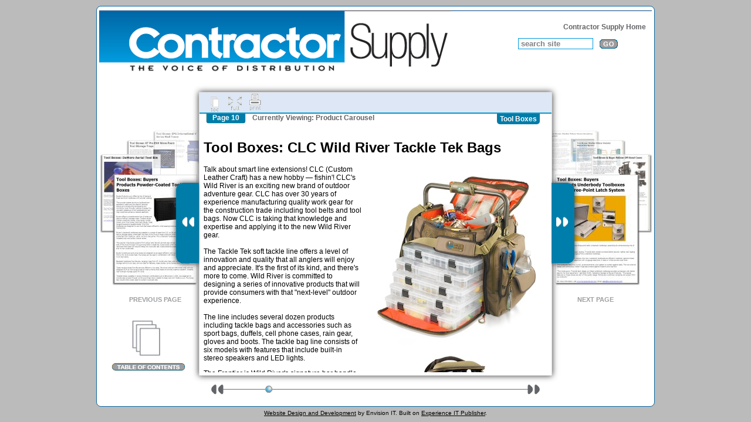

--- FILE ---
content_type: text/html; charset=UTF-8
request_url: https://contractorsupplymagazine.com/pages/Spre/CLC-Wild-River-Tackle-Tek-Bags.php?category=45
body_size: 6141
content:
<!DOCTYPE html PUBLIC "-//W3C//DTD XHTML 1.1//EN" "http://www.w3.org/TR/xhtml11/DTD/xhtml11.dtd"> 
<html xmlns="http://www.w3.org/1999/xhtml"
      xmlns:og="http://ogp.me/ns#"
      xmlns:fb="http://www.facebook.com/2008/fbml"
      xml:lang="en" >
  <head>
    <meta http-equiv="Content-Type" content="text/html;charset=utf-8" />
  <title>Tool Boxes: CLC Wild River Tackle Tek Bags - Contractor Supply Magazine</title>
<meta name="keywords" content="construction, abrasives, sand paper, distribution, distributor, Contractor Supply, STAFDA, industrial, MRO, power tools, hand tools, lasers," />
<meta property="og:title" content="Tool Boxes: CLC Wild River Tackle Tek Bags" />
<meta property="og:type" content="article" />
<meta property="og:url" content="https://contractorsupplymagazine.com/pages/Spre/CLC-Wild-River-Tackle-Tek-Bags.php?category=45" />
<meta property="og:image" content="http://contractorsupplymagazine.com/spre/pageimages/spre3857_lg.jpg" />

<meta property="og:site_name" content="Contractor Supply Magazine" />
<link rel="stylesheet" type="text/css" href="/spre/styles/main.css.php" />
<link rel="stylesheet" type="text/css" href="/templates/Spre/spre/main.css" />
<link rel="stylesheet" type="text/css" media="print" href="/spre/styles/main_print.css.php" />
<link rel="stylesheet" type="text/css" href="/templates/Spre/jqueryui/jquery-ui.custom.css" />
<script type='text/javascript' src='//code.jquery.com/jquery-3.5.0.min.js'></script>
<script type='text/javascript' src='//code.jquery.com/ui/1.12.1/jquery-ui.min.js'></script>
<script type='text/javascript' src='/scripts/all_scripts.js.php?refresh=20180330'></script>
<script type='text/javascript' src='https://www.googletagmanager.com/gtag/js?id=G-NSPYQQYTJW'></script>
<script type='text/javascript' src='/spre/scripts/main.js.php'></script>
<script type='text/javascript' src='/scripts/all_scripts.js.php?refresh=20180330'></script>
<script type='text/javascript'>
window.dataLayer = window.dataLayer || [];
      function gtag(){dataLayer.push(arguments);}
      gtag('js', new Date());
      
      gtag('config', 'G-NSPYQQYTJW');

  // All Pages in this Issue
  var spre_content_page_index = 9;
  var spre_pages = new Array();
  spre_pages[0] = new Object({id:548, name:"Tool Boxes", url:"/pages/Spre/Tool-Boxes.php?category=45"});
  spre_pages[1] = new Object({id:11237, name:"Festool Systainer3 Starter Set and Mobile Sawing Table", url:"/pages/Spre/Festool-Systainer3-Starter-Set-and-Mobile-Sawing-Table.php?category=45"});
  spre_pages[2] = new Object({id:3081, name:"Rockler Undermount Utility Tray", url:"/pages/Spre/Rockler-Undermount-Utility-Tray.php?category=45"});
  spre_pages[3] = new Object({id:3336, name:"Buyers Products Truck Boxes", url:"/pages/Spre/Buyers-Products-Truck-Boxes.php?category=45"});
  spre_pages[4] = new Object({id:3340, name:"Bosch Click &amp; Go System", url:"/pages/Spre/Bosch-Click-&-Go-System.php?category=45"});
  spre_pages[5] = new Object({id:3374, name:"SPG International V Series Wall Tower", url:"/pages/Spre/SPG-International-V-Series-Wall-Tower.php?category=45"});
  spre_pages[6] = new Object({id:3552, name:"KT Pro EVA Wave Foam Tool Storage Trays", url:"/pages/Spre/KT-Pro-EVA-Wave-Foam-Tool-Storage-Trays.php?category=45"});
  spre_pages[7] = new Object({id:3554, name:"DeMore Aerial Tool Bin", url:"/pages/Spre/DeMore-Aerial-Tool-Bin.php?category=45"});
  spre_pages[8] = new Object({id:3779, name:"Buyers Products Powder-Coated Tool Boxes", url:"/pages/Spre/Buyers-Products-Powder-Coated-Tool-Boxes.php?category=45"});
  spre_pages[9] = new Object({id:3857, name:"CLC Wild River Tackle Tek Bags", url:"/pages/Spre/CLC-Wild-River-Tackle-Tek-Bags.php?category=45"});
  spre_pages[10] = new Object({id:3958, name:"Buyers Products Underbody Toolboxes With Three-Point Latch System", url:"/pages/Spre/Buyers-Products-Underbody-Toolboxes-With-Three-Point-Latch-System.php?category=45"});
  spre_pages[11] = new Object({id:4038, name:"Pelican Off-Road Cases", url:"/pages/Spre/Pelican-Off-Road-Cases.php?category=45"});
  spre_pages[12] = new Object({id:4298, name:"Stanley Vidmar Modular Mezzanine System", url:"/pages/Spre/Stanley-Vidmar-Modular-Mezzanine-System.php?category=45"});
  spre_pages[13] = new Object({id:4344, name:"Stanley Vidmar Nexus Accessory System", url:"/pages/Spre/Stanley-Vidmar-Nexus-Accessory-System.php?category=45"});
  spre_pages[14] = new Object({id:4395, name:"Decked Pickup Truck Storage System", url:"/pages/Spre/Decked-Pickup-Truck-Storage-System.php?category=45"});
  spre_pages[15] = new Object({id:4472, name:"Snap-on Industrial Dog Box", url:"/pages/Spre/Snap-on-Industrial-Dog-Box.php?category=45"});
  spre_pages[16] = new Object({id:4510, name:"Stanley Vidmar Modular Drawer Cabinets", url:"/pages/Spre/Stanley-Vidmar-Modular-Drawer-Cabinets.php?category=45"});
  spre_pages[17] = new Object({id:4735, name:"Milwaukee 26 Inch Work Box", url:"/pages/Spre/Milwaukee-26-Inch-Work-Box.php?category=45"});
  spre_pages[18] = new Object({id:4765, name:"DeWalt Rolling Metal Storage System", url:"/pages/Spre/DeWalt-Rolling-Metal-Storage-System.php?category=45"});
  spre_pages[19] = new Object({id:4789, name:"DEWALT TSTAK Trolley", url:"/pages/Spre/DEWALT-TSTAK-Trolley.php?category=45"});
  spre_pages[20] = new Object({id:4925, name:"DEWALT DWST20880 Cantilever Rolling Workshop", url:"/pages/Spre/DEWALT-DWST20880-Cantilever-Rolling-Workshop.php?category=45"});
  spre_pages[21] = new Object({id:5027, name:"Pelican Pelican ProGear Elite Luggage", url:"/pages/Spre/Pelican-Pelican-ProGear-Elite-Luggage.php?category=45"});
  spre_pages[22] = new Object({id:5037, name:"Klein Tradesman Pro Bags", url:"/pages/Spre/Klein-Tradesman-Pro-Bags.php?category=45"});
  spre_pages[23] = new Object({id:5107, name:"Weather Guard 2015 Ford Transit Pro Packages", url:"/pages/Spre/Weather-Guard-2015-Ford-Transit-Pro-Packages.php?category=45"});
  spre_pages[24] = new Object({id:5513, name:"KNAACK 118-M Compact DataVault Mobile Station", url:"/pages/Spre/KNAACK-118-M-Compact-DataVault-Mobile-Station.php?category=45"});
  spre_pages[25] = new Object({id:5944, name:"DEWALT Rolling Metal Storage System 2", url:"/pages/Spre/DEWALT-Rolling-Metal-Storage-System-2.php?category=45"});
  spre_pages[26] = new Object({id:5948, name:"KNAACK introduces 3-Sided Easy Grip and Anti-Slam Chest Lid", url:"/pages/Spre/KNAACK-introduces-3-Sided-Easy-Grip-and-Anti-Slam-Chest-Lid.php?category=45"});
  spre_pages[27] = new Object({id:6021, name:"Vidmar Keyless Keypad Lock", url:"/pages/Spre/Vidmar-Keyless-Keypad-Lock.php?category=45"});
  spre_pages[28] = new Object({id:6130, name:"Lista Keyless Keypad Locks", url:"/pages/Spre/Lista-Keyless-Keypad-Locks.php?category=45"});
  spre_pages[29] = new Object({id:6780, name:"Greenlee Four-Door and Mini Compact Field Office", url:"/pages/Spre/Greenlee-Four-Door-and-Mini-Compact-Field-Office.php?category=45"});
  spre_pages[30] = new Object({id:6981, name:"Kreg Screw Organizer and Hardware Containers", url:"/pages/Spre/Kreg-Screw-Organizer-and-Hardware-Containers.php?category=45"});
  spre_pages[31] = new Object({id:7031, name:"Snap-on Industrial Level5 ATC Locker", url:"/pages/Spre/Snap-on-Industrial-Level5-ATC-Locker.php?category=45"});
  spre_pages[32] = new Object({id:7617, name:"DEWALT TOUGHBox Job Site Storage Chests", url:"/pages/Spre/DEWALT-TOUGHBox-Job-Site-Storage-Chests.php?category=45"});
  spre_pages[33] = new Object({id:7716, name:"Williams Modular Industrial Storage Program", url:"/pages/Spre/Williams-Modular-Industrial-Storage-Program.php?category=45"});
  spre_pages[34] = new Object({id:7718, name:"KNAACK Tool Kage Jobsite Cabinets", url:"/pages/Spre/KNAACK-Tool-Kage-Jobsite-Cabinets.php?category=45"});
  spre_pages[35] = new Object({id:8052, name:"Milwaukee 46 Inch High-Capacity Steel Storage Combo Chest", url:"/pages/Spre/Milwaukee-46-Inch-High-Capacity-Steel-Storage-Combo-Chest.php?category=45"});
  spre_pages[36] = new Object({id:8227, name:"DeWalt ToughSystem Van Racking", url:"/pages/Spre/DeWalt-ToughSystem-Van-Racking.php?category=45"});
  spre_pages[37] = new Object({id:8309, name:"Kennedy HMS Hybrid Series Cabinets", url:"/pages/Spre/Kennedy-HMS-Hybrid-Series-Cabinets.php?category=45"});
  spre_pages[38] = new Object({id:8331, name:"KNAACK Cart Armour and the Compact Rolling Workbench", url:"/pages/Spre/KNAACK-Cart-Armour-and-the-Compact-Rolling-Workbench.php?category=45"});
  spre_pages[39] = new Object({id:8525, name:"KNAACK Safety Kage Cabinet", url:"/pages/Spre/KNAACK-Safety-Kage-Cabinet.php?category=45"});
  spre_pages[40] = new Object({id:8741, name:"GEARWRENCH Customizable Mobile Work Station", url:"/pages/Spre/GEARWRENCH-Customizable-Mobile-Work-Station.php?category=45"});
  spre_pages[41] = new Object({id:8915, name:"PCM Digital Job Box", url:"/pages/Spre/PCM-Digital-Job-Box.php?category=45"});
  spre_pages[42] = new Object({id:9103, name:"Crescent JOBOX Mesh Cabinets", url:"/pages/Spre/Crescent-JOBOX-Mesh-Cabinets.php?category=45"});
  spre_pages[43] = new Object({id:9187, name:"Hoffmann Group GARANT GridLine Workshop Cabinets", url:"/pages/Spre/Hoffmann-Group-GARANT-GridLine-Workshop-Cabinets.php?category=45"});
  spre_pages[44] = new Object({id:9206, name:"Rockler Expands Lock-Align Drawer Organizer System", url:"/pages/Spre/Rockler-Expands-Lock-Align-Drawer-Organizer-System.php?category=45"});
  spre_pages[45] = new Object({id:9210, name:"Weather Guard Lighted Truck Box with PowerSync Technology", url:"/pages/Spre/Weather-Guard-Lighted-Truck-Box-with-PowerSync-Technology.php?category=45"});
  spre_pages[46] = new Object({id:10139, name:"BETTER BUILT Pro Value Collection Jobsite Storage Solutions", url:"/pages/Spre/BETTER-BUILT-Pro-Value-Collection-Jobsite-Storage-Solutions.php?category=45"});
  spre_pages[47] = new Object({id:10505, name:"Snap-on Industrial 32 Inch Three-Drawer Roll Cart", url:"/pages/Spre/Snap-on-Industrial-32-Inch-Three-Drawer-Roll-Cart.php?category=45"});
  spre_pages[48] = new Object({id:10616, name:"Festool Limited Edition Systainer Installers Set", url:"/pages/Spre/Festool-Limited-Edition-Systainer-Installers-Set.php?category=45"});
  spre_pages[49] = new Object({id:10716, name:"Crescent JOBOX Site-Vault Series Piano Boxes and Chests", url:"/pages/Spre/Crescent-JOBOX-Site-Vault-Series-Piano-Boxes-and-Chests.php?category=45"});
  spre_pages[50] = new Object({id:10742, name:"Metabo Launches metaBOX Case System", url:"/pages/Spre/Metabo-Launches-metaBOX-Case-System.php?category=45"});
  spre_pages[51] = new Object({id:10913, name:"Festool USA Systainer3 Systainer Systems", url:"/pages/Spre/Festool-USA-Systainer3-Systainer-Systems.php?category=45"});
  spre_pages[52] = new Object({id:11024, name:"Snap-on Industrial Three-Drawer Workstation Cart", url:"/pages/Spre/Snap-on-Industrial-Three-Drawer-Workstation-Cart.php?category=45"});
  spre_pages[53] = new Object({id:11355, name:"Milwaukee PACKOUT Rolling Tool Chest", url:"/pages/Spre/Milwaukee-PACKOUT-Rolling-Tool-Chest.php?category=45"});
  spre_pages[54] = new Object({id:11481, name:"WEATHER GUARD New Saddle and Lo-Side Truck Boxes", url:"/pages/Spre/WEATHER-GUARD-New-Saddle-and-Lo-Side-Truck-Boxes.php?category=45"});
  spre_pages[55] = new Object({id:11790, name:"Milwaukee Tool PACKOUT Tool Tray", url:"/pages/Spre/Milwaukee-Tool-PACKOUT-Tool-Tray.php?category=45"});
  spre_pages[56] = new Object({id:11899, name:"Jescraft MSC-60 Mobile Security Cage", url:"/pages/Spre/Jescraft-MSC-60-Mobile-Security-Cage.php?category=45"});
  spre_pages[57] = new Object({id:12290, name:"Kennedy 21 4-Drawer Industrial Roller Cabinet", url:"/pages/Spre/Kennedy-21-4-Drawer-Industrial-Roller-Cabinet.php?category=45"});
  spre_pages[58] = new Object({id:12346, name:"Kennedy Maintenance Pro Cabinets", url:"/pages/Spre/Kennedy-Maintenance-Pro-Cabinets.php?category=45"});
  spre_pages[59] = new Object({id:12534, name:"DEWALT TOUGHSYSTEM 2.0 Modules", url:"/pages/Spre/DEWALT-TOUGHSYSTEM-20-Modules.php?category=45"});
  spre_pages[60] = new Object({id:12732, name:"Snap-on Mobile Tool Storage Carts", url:"/pages/Spre/Snap-on-Mobile-Tool-Storage-Carts.php?category=45"});
  spre_pages[61] = new Object({id:12968, name:"DEWALT Metal Workshop Storage System", url:"/pages/Spre/DEWALT-Metal-Workshop-Storage-System.php?category=45"});
  spre_pages[62] = new Object({id:13195, name:"Wright Blow-Molded Cases for 1/2-Inch Drive Sockets", url:"/pages/Spre/Wright-Blow-Molded-Cases-for-12-Inch-Drive-Sockets.php?category=45"});
  spre_pages[63] = new Object({id:13653, name:"DeWalt ToughSeries Tool Sets", url:"/pages/Spre/DeWalt-ToughSeries-Tool-Sets.php?category=45"});
  spre_pages[64] = new Object({id:13684, name:"Makita MakTrak Modular Storage System", url:"/pages/Spre/Makita-MakTrak-Modular-Storage-System.php?category=45"});
var cmsPageViewID = 182258362;
var eitCMSRoot = '/';
</script>

</head>
  <body>
    <div id="spre_main">
      <div id="spre_header" class="noprint">
        <div id="spre_header_left">
          <div id="spre_header_logo">
            <a href="/">
              <img src="/templates/Spre/spre/images/logo.gif" alt="Contractor Supply Magazine" title="Contractor Supply Magazine" />
            </a>
          </div>
        </div> 
        
        <div id="spre_header_right">
          <div id="spre_header_menu">
<div id='headerMenu' class='menuContainer'>

  <div id='navItem19' class='menuDepth0 menu' style='float:right;' onmouseout='EITMenu_OnMouseOut(this);' onmouseover='EITMenu_OnMouseOver(this);'>
    <a href='/pages/Home-Page.php' target='_self' style='display:block;' id='navItem19-link'>Contractor Supply Home</a>
  </div>
  <div style="clear: both; height: 0px; overflow: hidden; width: 0px;"></div>
</div>
<script type='text/javascript'>
  EITMenu_ContainerInitialize($('#headerMenu')[0], undefined, false, 200, 20, 25, true, true, 10, 3);
  EITMenu_Initialize($('#navItem19')[0], $('#headerMenu')[0], undefined, false, false, undefined, 'bottom', 'left', false, 'menuDepth0 menu', 'menuActive', 'menuOver', 'menuOverActive', false, 'hasActiveChild');
</script>
          </div> 
          
          <div id="spre_header_search">
            <form action="/pages/Spre/Spre-Search.php" method="get">
              <div id="spre_header_search_box">
                <input type="text" id="spre_header_search_input" name="search" class="spre_header_input" value="search site" onfocus="if (this.value == 'search site') this.value = '';" onblur="if (this.value == '') this.value = 'search site';" />
              </div>
              
              <div id="spre_header_search_button_box">
                <input type="image" id="spre_header_search_button" src="/templates/Spre/spre/images/search_button.gif" alt="Submit" title="Submit" />
              </div>
              
              <div class="clear"></div>
            </form> 
          </div> 
        </div> 
      </div>       
      <div id="spre_middle">
        <div id="spre_previous_page_5" class="spre_previous_page noprint">
          <a href="/pages/Spre/Bosch-Click-&-Go-System.php?category=45">
            <img src="/spre/pageimages/spre3340_sm.jpg" class="spre_page_image" alt="Bosch Click &amp; Go System" title="Bosch Click &amp; Go System" />
          </a>
        </div>
        
        <div id="spre_previous_page_4" class="spre_previous_page noprint">
          <a href="/pages/Spre/SPG-International-V-Series-Wall-Tower.php?category=45">
            <img src="/spre/pageimages/spre3374_sm.jpg" class="spre_page_image" alt="SPG International V Series Wall Tower" title="SPG International V Series Wall Tower" />
          </a>
        </div>
        
        <div id="spre_previous_page_3" class="spre_previous_page noprint">
          <a href="/pages/Spre/KT-Pro-EVA-Wave-Foam-Tool-Storage-Trays.php?category=45">
            <img src="/spre/pageimages/spre3552_sm.jpg" class="spre_page_image" alt="KT Pro EVA Wave Foam Tool Storage Trays" title="KT Pro EVA Wave Foam Tool Storage Trays" />
          </a>
        </div>
        
        <div id="spre_previous_page_2" class="spre_previous_page noprint">
          <a href="/pages/Spre/DeMore-Aerial-Tool-Bin.php?category=45">
            <img src="/spre/pageimages/spre3554_sm.jpg" class="spre_page_image" alt="DeMore Aerial Tool Bin" title="DeMore Aerial Tool Bin" />
          </a>
        </div>
        
        <div id="spre_previous_page_1" class="spre_previous_page noprint">
          <a href="/pages/Spre/Buyers-Products-Powder-Coated-Tool-Boxes.php?category=45">
            <img src="/spre/pageimages/spre3779_sm.jpg" class="spre_page_image" alt="Buyers Products Powder-Coated Tool Boxes" title="Buyers Products Powder-Coated Tool Boxes" />
          </a>
        </div>
        
        <div id="spre_previous_page_0" class="spre_previous_page noprint">
          <a href="/pages/Spre/CLC-Wild-River-Tackle-Tek-Bags.php?category=45">
            <img src="/spre/pageimages/spre3857_sm.jpg" class="spre_page_image" alt="CLC Wild River Tackle Tek Bags" title="CLC Wild River Tackle Tek Bags" />
          </a>
        </div>
        
        <div id="spre_next_page_5" class="spre_next_page noprint">
          <a href="/pages/Spre/Decked-Pickup-Truck-Storage-System.php?category=45">
            <img src="/spre/pageimages/spre4395_sm.jpg" class="spre_page_image" alt="Decked Pickup Truck Storage System" title="Decked Pickup Truck Storage System" />
          </a>
        </div>
        
        <div id="spre_next_page_4" class="spre_next_page noprint">
          <a href="/pages/Spre/Stanley-Vidmar-Nexus-Accessory-System.php?category=45">
            <img src="/spre/pageimages/spre4344_sm.jpg" class="spre_page_image" alt="Stanley Vidmar Nexus Accessory System" title="Stanley Vidmar Nexus Accessory System" />
          </a>
        </div>
        
        <div id="spre_next_page_3" class="spre_next_page noprint">
          <a href="/pages/Spre/Stanley-Vidmar-Modular-Mezzanine-System.php?category=45">
            <img src="/spre/pageimages/spre4298_sm.jpg" class="spre_page_image" alt="Stanley Vidmar Modular Mezzanine System" title="Stanley Vidmar Modular Mezzanine System" />
          </a>
        </div>
        
        <div id="spre_next_page_2" class="spre_next_page noprint">
          <a href="/pages/Spre/Pelican-Off-Road-Cases.php?category=45">
            <img src="/spre/pageimages/spre4038_sm.jpg" class="spre_page_image" alt="Pelican Off-Road Cases" title="Pelican Off-Road Cases" />
          </a>
        </div>
        
        <div id="spre_next_page_1" class="spre_next_page noprint">
          <a href="/pages/Spre/Buyers-Products-Underbody-Toolboxes-With-Three-Point-Latch-System.php?category=45">
            <img src="/spre/pageimages/spre3958_sm.jpg" class="spre_page_image" alt="Buyers Products Underbody Toolboxes With Three-Point Latch System" title="Buyers Products Underbody Toolboxes With Three-Point Latch System" />
          </a>
        </div>
        
        <div id="spre_next_page_0" class="spre_next_page noprint">
          <a href="/pages/Spre/CLC-Wild-River-Tackle-Tek-Bags.php?category=45">
            <img src="/spre/pageimages/spre3857_sm.jpg" class="spre_page_image" alt="CLC Wild River Tackle Tek Bags" title="CLC Wild River Tackle Tek Bags" />
          </a>
        </div>
        
        <div id="spre_table_of_contents_button" class="noprint">
          <a href="#" alt="Table of Contents" title="Table of Contents"></a>
        </div>
        
        <div id="spre_content_container">
          <div id="spre_content_header" class="noprint">
            <div id="spre_content_header_top">
              <div id="spre_content_header_table_of_contents" class="spre_content_header_icon">
                <a href="#" alt="Table of Contents" title="Table of Contents"></a>
              </div>
              
              <div id="spre_content_header_fullscreen" class="spre_content_header_icon">
                <a href="/pages/Spre/CLC-Wild-River-Tackle-Tek-Bags.php?fullscreen=1&category=45" alt="Fullscreen View" title="Fullscreen View"></a>
              </div>
              
              <div id="spre_content_header_print" class="spre_content_header_icon">
                <a href="/pages/Spre/CLC-Wild-River-Tackle-Tek-Bags.php?sprepreview=1&category=45" alt="Print" title="Print"></a>
              </div>
              
              <div class="clear"></div>
            </div> 
            
            <div id="spre_content_header_bottom">
              <div id="spre_content_header_page_number">
                Page 10              </div>
              <div id="spre_content_header_issue_name">
                <span id="spre_issue_name_prompt">Currently Viewing: </span><span id="spre_issue_name">Product Carousel</span><span id="spre_name_seperator"><br /></span><span id="spre_page_name">CLC Wild River Tackle Tek Bags</span><span id="spre_category_name">Tool Boxes</span>
              </div>
            </div> 
            
            <div class="clear"></div>
          </div> 
          
          <div id="spre_content">
            <div id="spre_content_inner">
<h1>Tool Boxes: CLC Wild River Tackle Tek Bags</h1>
<table style="width: 300px;" align="right" border="0" cellpadding="4" cellspacing="4">
<tbody>
<tr>
<td><img title="The Frontier is Wild River's signature bar handle bag featuring a built-in LED light system, a removable self-retracting steel cable lanyard for clippers or small tools, and multiple pockets and compartments for securing small parts and components." alt="The Frontier is Wild River's signature bar handle bag featuring a built-in LED light system, a removable self-retracting steel cable lanyard for clippers or small tools, and multiple pockets and compartments for securing small parts and components." src="/wysiwyg/images/Products/clc_frontier_300.jpg" height="300" width="300" /></td>
</tr>
<tr>
<td><img title="The Nomad is Wild River's soft tackle &quot;single solution&quot; bag. It has an integrated LED light system that allows you to see into the bag or your work area when natural light gets scarce." alt="The Nomad is Wild River's soft tackle &quot;single solution&quot; bag. It has an integrated LED light system that allows you to see into the bag or your work area when natural light gets scarce." src="/wysiwyg/images/Products/CLC_nomad_300.jpg" height="300" width="300" /></td>
</tr>
</tbody>
</table>
<p>Talk about smart line extensions! CLC (Custom Leather Craft) has a new hobby &mdash; fishin'! CLC's Wild River is an exciting new brand of outdoor adventure gear. CLC has over 30 years of experience manufacturing quality work gear for the construction trade including tool belts and tool bags. Now CLC is taking that knowledge and expertise and applying it to the new Wild River gear.<br /><br />The Tackle Tek soft tackle line offers a level of innovation and quality that all anglers will enjoy and appreciate. It's the first of its kind, and there's more to come. Wild River is committed to designing a series of innovative products that will provide consumers with that "next-level" outdoor experience.<br /><br />The line includes several dozen products including tackle bags and accessories such as sport bags, duffels, cell phone cases, rain gear, gloves and boots. The tackle bag line consists of six models with features that include built-in stereo speakers and LED lights.</p>
<p>The Frontier is Wild River's signature bar handle bag featuring a built-in LED light system, a removable self-retracting steel cable lanyard for clippers or small tools, and multiple pockets and compartments for securing small parts and components. The Frontier has the capacity to hold up to seven large 3700-series and two 3600-series trays.</p>
<p>The Nomad is Wild River's soft tackle "single solution" bag. It has an integrated LED light system that allows you to see into the bag or your work area when natural light gets scarce. It also features a large upper storage area with a removable divider which can convert this bag to a full-size backpack for holding larger items. The Nomad has the capacity to hold up to six 3600-series and four 3500-series trays.</p>
<p><a target="_blank" href="http://www.gowildriver.com">www.gowildriver.com</a></p>
              <div class="clear"></div>
            </div> 
          </div> 
          
          <div id="spre_content_footer" class="noprint">
            <div id="spre_content_footer_page_number">Page 10</div>
          </div> 
          
        </div> 
        
        <div id="spre_previous_page_text" class="noprint">
          <a class="spre_previous_page_link" href="/pages/Spre/Buyers-Products-Powder-Coated-Tool-Boxes.php?category=45" title="Previous Page">Previous Page</a>
        </div>
      
        <div id="spre_previous_page_button" class="noprint">
          <a class="spre_previous_page_link" href="/pages/Spre/Buyers-Products-Powder-Coated-Tool-Boxes.php?category=45" title="Previous Page"></a>
        </div> 
        
        <div id="spre_next_page_text" class="noprint">
          <a class="spre_next_page_link" href="/pages/Spre/Buyers-Products-Underbody-Toolboxes-With-Three-Point-Latch-System.php?category=45" title="Next Page">Next Page</a>
        </div>
        
        <div id="spre_next_page_button" class="noprint">
          <a class="spre_next_page_link" href="/pages/Spre/Buyers-Products-Underbody-Toolboxes-With-Three-Point-Latch-System.php?category=45" title="Next Page"></a>
        </div> 
        
      </div> 
      
      <div id="spre_page_navigator" class="noprint">
        <div id="spre_page_navigator_previous_button">
          <a class="spre_previous_page_link" href="/pages/Spre/Buyers-Products-Powder-Coated-Tool-Boxes.php?category=45" title="Previous Page"></a>
        </div>
        <div id="spre_page_navigator_ball_container">
          <div id="spre_page_navigator_before_ball"></div>
          <div id="spre_page_navigator_ball" title="Drag Me to Change Pages"></div>
        </div>
        <div id="spre_page_navigator_next_button">
          <a class="spre_next_page_link" href="/pages/Spre/Buyers-Products-Underbody-Toolboxes-With-Three-Point-Latch-System.php?category=45" title="Next Page"></a>
        </div>
      </div> 
    </div> 
    
    <div id="spre_footer" class="noprint">
      <span id="eitWebsiteFooterLink"><a href="http://www.envisionitllc.com" title="Website design and development by Envision IT in Madison, Wisconsin" target="_blank">Website Design and Development</a> by Envision IT.  Built on <a href="http://www.experienceitpublisher.com" title="Experience IT publisher and newsletter in Madison, WI" target="_blank">Experience IT Publisher</a>.</span>    </div>
  </body>
</html>

--- FILE ---
content_type: text/css; charset=UTF-8
request_url: https://contractorsupplymagazine.com/spre/styles/main.css.php
body_size: 11787
content:
/*********************************************************************************************\
*       COPYRIGHT � 2011 ENVISION INFORMATION TECHNOLOGIES, LLC.    ALL RIGHTS RESERVED       *
*       DISTRIBUTION, UNAUTHORIZED USE AND MODIFICATION IS STRICTLY PROHIBITED                *
*       ENVISION IT, MADISON, WI    http://www.envisionitllc.com   info@envisionitllc.com     *
\*********************************************************************************************/

body
{
  background-color: #BBB;
  color: #000;
  font-family: Tahoma, Geneva, sans-serif;
  font-size: 12px;
  margin: 10px;
  padding: 0;
}

form
{
  padding: 0px;
  margin: 0px;
}

a img
{
  border-width:0px;
}

.clear
{
  clear: both;
  height: 0px;
  overflow: hidden;
  width: 0px;
}

#spre_main
{
  background-color: white;
  border: 1px solid #d6b78c;
  -webkit-border-radius: 8px;
  -moz-border-radius: 8px;
  border-radius: 8px;
  margin: 0px auto;
  overflow: hidden;
  width:950px;
}

#spre_middle
{
  margin: 11px 0 0 0;
  position: relative;
  width:950px;
}

/* Page Preview CSS */
.spre_page_image
{
  border: 1px solid #DDD;
  height: 106px;
  opacity: 1.0;
  position: absolute;
  width: 80px;
  behavior: url(/styles/PIE.htc);
}

.spre_previous_page
{
  position: absolute;
}
.spre_previous_page .spre_page_image
{
  -moz-box-shadow: -2px 2px 2px #666;
  -webkit-box-shadow: -2px 2px 2px #666;
  box-shadow: -2px 2px 2px #666;
}

#spre_previous_page_0
{
  display: none;
  left: 250px;
  top: 156px;
  z-index: 7;
}
#spre_previous_page_0 .spre_page_image
{
  height: 183px;
  width: 139px;
}

#spre_previous_page_1
{
  left: 30px;
  top: 141px;
  z-index: 6;
}
#spre_previous_page_1 .spre_page_image
{
  height: 183px;
  width: 139px;
}

#spre_previous_page_2
{
  left: 9px;
  top: 106px;
  z-index: 5;
}
#spre_previous_page_2 .spre_page_image
{
  height: 129px;
  opacity: 0.8;
  width: 98px;
}

#spre_previous_page_3
{
  left: 54px;
  top: 82px;
  z-index: 4;
}
#spre_previous_page_3 .spre_page_image
{
  opacity: 0.6;
}

#spre_previous_page_4
{
  left: 99px;
  top: 66px;
  z-index: 3;
}
#spre_previous_page_4 .spre_page_image
{
  opacity: 0.4;
}

#spre_previous_page_5
{
  display: none;
  left: 175px;
  top: 49px;
  z-index: 2;
}
#spre_previous_page_5 .spre_page_image
{
  opacity: 0.2;
}


.spre_next_page
{
  position: absolute;
}
.spre_next_page .spre_page_image
{
  -moz-box-shadow: 2px 2px 2px #666;
  -webkit-box-shadow: 2px 2px 2px #666;
  box-shadow: 2px 2px 2px #666;
}

#spre_next_page_0
{
  display: none;
  left: 561px;
  top: 156px;
  z-index: 7;
}
#spre_next_page_0 .spre_page_image
{
  height: 183px;
  width: 139px;
}

#spre_next_page_1
{
  left: 781px;
  top: 141px;
  z-index: 6;
}
#spre_next_page_1 .spre_page_image
{
  height: 183px;
  width: 139px;
}

#spre_next_page_2
{
  left: 843px;
  top: 106px;
  z-index: 5;
}
#spre_next_page_2 .spre_page_image
{
  height: 129px;
  opacity: 0.8;
  width: 98px;
}

#spre_next_page_3
{
  left: 816px;
  top: 82px;
  z-index: 4;
}
#spre_next_page_3 .spre_page_image
{
  opacity: 0.6;
}

#spre_next_page_4
{
  left: 771px;
  top: 66px;
  z-index: 3;
}
#spre_next_page_4 .spre_page_image
{
  opacity: 0.4;
}

#spre_next_page_5
{
  display: none;
  left: 695px;
  top: 49px;
  z-index: 2;
}
#spre_next_page_5 .spre_page_image
{
  opacity: 0.2;
}

/* End Page Preview CSS */

#spre_table_of_contents_button
{
  height: 86px;
  left: 25px;
  overflow: hidden;
  position: absolute;
  top: 390px;
  width: 126px;
  z-index: 10;
}
#spre_table_of_contents_button a
{
  display: block;
  background: url('/spre/images/main/table_of_contents_button.gif') no-repeat 0 0 transparent;
  height: 86px;
  width: 125px;
}

#spre_previous_page_button, #spre_next_page_button
{
  height: 171px;
  overflow: hidden;
  position: absolute;
  top: 145px;
  width: 50px;
  z-index: 10;
}
#spre_previous_page_button a, #spre_next_page_button a
{
  -moz-box-shadow: 0 0 10px #333;
  -webkit-box-shadow: 0 0 10px #333;
  box-shadow: 0 0 10px #333;
  display: block;
  position: absolute;
  height: 138px;
  top: 10px;
  width: 39px;
  behavior: url(/styles/PIE.htc);
}
#spre_previous_page_button
{
  left: 125px;
}
#spre_next_page_button
{
  left: 775px;
}
#spre_previous_page_button a
{
  background: url('/spre/images/main/previous_button.gif') no-repeat right center transparent;
  -webkit-border-radius: 12px 0 0 12px;
  -moz-border-radius: 12px 0 0 12px;
  border-radius: 12px 0 0 12px;
  left: 10px;
}
#spre_next_page_button a
{
  background: url('/spre/images/main/next_button.gif') no-repeat left center transparent;
  -webkit-border-radius: 0 12px 12px 0;
  -moz-border-radius: 0 12px 12px 0;
  border-radius: 0 12px 12px 0;
  left: 0;
}


#spre_previous_page_text, #spre_next_page_text
{
  height: 20px;
  overflow: hidden;
  position: absolute;
  text-align: center;
  top: 347px;
  width: 150px;
  z-index: 10;
}
#spre_previous_page_text
{
  left: 24px;
}
#spre_next_page_text
{
  left: 775px;
}
#spre_previous_page_text a, #spre_next_page_text a
{
  color: #9D9FA2;
  font-size: 11px;
  font-weight: bold;
  text-decoration: none;
  text-transform: uppercase;
}

/* Content CSS */

#spre_content_container
{
  background-color: #FFF;
  border: 1px solid #DDD;
  -moz-box-shadow: 0 0 10px #333;
  -webkit-box-shadow: 0 0 10px #333;
  box-shadow: 0 0 10px #333;
  margin: 20px auto 15px auto;
  position: relative;
  width: 600px;
  z-index: 9;
}

#spre_content_header
{
  height: 54px;
}

#spre_content_header_top
{
  background-color: #FCF5CD;
  border-bottom: 2px solid #ECBA4B;
  height: 30px;
  margin: 0;
  padding: 2px 10px;
}
.spre_content_header_icon
{
  float: left;
  height: 30px;
  margin: 0 5px 0 0;
  width: 30px;
}
.spre_content_header_icon a
{
  display: block;
  height: 30px;
  width: 30px;
}

#spre_content_header_print a
{
  background: url('/spre/images/shared/header_button_print.gif') no-repeat center bottom transparent;
}

#spre_content_header_fullscreen a
{
  background: url('/spre/images/shared/header_button_fullscreen.gif') no-repeat center bottom transparent;
}

#spre_content_header_table_of_contents a
{
  background: url('/spre/images/shared/header_button_table_of_contents.gif') no-repeat center bottom transparent;
}

#spre_content_header_page_number
{
  background: url('/spre/images/shared/pagenumber_background.gif') no-repeat 0 0 transparent;
  color: #636467;
  float: left;
  font-weight: bold;
  height: 17px;
  margin: 0 11px;
  overflow: hidden;
  text-align: center;
  width: 68px;
}

#spre_content_header_issue_name
{
  color: #636467;
  font-weight: bold;
}

#spre_name_seperator, #spre_page_name
{
  display: none;
}

#spre_content
{
  margin: 10px auto 5px auto;
  overflow-x: hidden;
  overflow-y: auto;
  width: 587px;
}

#spre_content_footer
{
  display: none;
}

/* Navigator Bar CSS */

#spre_page_navigator
{
  background: url("/spre/images/main/navigator_bar.gif") no-repeat scroll 21px 7px transparent;
  height: 17px;
  margin: 0 0 20px 195px;
  overflow: hidden;
  position: relative;
  width: 560px;
}

#spre_page_navigator_previous_button, #spre_page_navigator_next_button
{
  height: 17px;
  overflow: hidden;
  position: absolute;
  top: 0;
  width: 21px;
}
#spre_page_navigator_previous_button
{
  background: url("/spre/images/main/navigator_previous_page_button.gif") no-repeat 0 0 transparent;
  left: 0;
}
#spre_page_navigator_next_button
{
  background: url("/spre/images/main/navigator_next_page_button.gif") no-repeat 0 0 transparent;
  left: 539px;
}
#spre_page_navigator_previous_button a, #spre_page_navigator_next_button a
{
  display: block;
  height: 17px;
  width: 21px;
}

#spre_page_navigator_ball_container
{
  height: 17px;
  left: 22px;
  overflow: hidden;
  position: absolute;
  top: 0;
  width: 516px;
}

#spre_page_navigator_before_ball
{
  display: none;
  position: absolute;
}

#spre_page_navigator_ball
{
  background: url("/spre/images/main/navigator_ball.gif") no-repeat 0 0 transparent;
  display: none;
  height: 13px;
  left: 21px;
  overflow: hidden;
  position: absolute;
  top: 2px;
  width: 13px;
  z-index: 2;
}

/* Footer CSS */

#spre_footer
{
  color: black;
  font-size: 10px;
  margin: 5px auto 0 auto;
  text-align: center;
  width: 400px;
}
#spre_footer a
{
  color: black;
}

/* Dialog CSS */

#spre_dialog
{
  font-weight: bold;
  text-align: center;
}

#spre_dialog_pleasewait
{
  height: 66px;
  margin: 10px;
  width: 66px;
}

#spre_dialog_page_name
{
  font-size: 18px;
  margin: 10px;
}

/* Table of Contents CSS */
#spre_table_of_contents
{

}

.spre_table_of_contents_page
{
  background: url("/spre/images/shared/table_of_contents_button_page_background.gif") no-repeat scroll 0 0 transparent;
  float: left;
  height: 242px;
  margin-left: 25px;
  overflow: hidden;
  padding: 5px 0 0 5px;
  position: relative;
  width: 170px;
}

.spre_table_of_contents_page img
{
  height: 219px;
  width: 167px;
}

.spre_table_of_contents_page_number
{
  background: url("/spre/images/shared/pagenumber_background.gif") no-repeat scroll 0 0 transparent;
  color: #636467;
  font-weight: bold;
  height: 17px;
  left: 49px;
  overflow: hidden;
  position: absolute;
  text-align: center;
  top: 224px;
  width: 68px;
}

/* Default Box CSS */
#spre_header_box
{
  float: right;
  height: 30px;
}

#spre_header_box p
{
  margin: 0;
  padding: 0;
}

/* Default Header CSS */
#spre_header
{
  background-color: #ecba4b;
  height: 90px;
  margin: 6px 4px;
  overflow: hidden;
  position: relative;
  width: 942px;
}

#spre_header_left
{
  background: url('/spre/images/shared/default_header_left_background.gif') no-repeat left center;
  float: left;
  height: 90px;
  overflow: hidden;
  position: relative;
  width: 253px;
}

#spre_header_logo
{
  height: 55px;
  left: 40px;
  overflow: hidden;
  position: absolute;
  top: 16px;
  width: 213px;
}

#spre_header_right
{
  background: url('/spre/images/shared/default_header_right_background.gif') no-repeat right center;
  float: right;
  height: 90px;
  overflow: hidden;
  position: relative;
  width: 642px;
}

#spre_header_menu
{
  left: 0;
  overflow: hidden;
  position: absolute;
  top: 22px;
  width: 590px;
}

#spre_header_menu .menu
{
  border-right: 2px solid #636467;
}
#spre_header_menu .menu:first-child
{
  border-right: none;
}

#spre_header_menu .menu a
{
  display: block;
  color: #636467;
  font-weight: bold;
  padding: 0 10px;
  text-decoration: none;
}

#spre_header_menu .menu a:hover
{
  text-decoration: underline;
}

#spre_header_search
{
  left: 410px;
  overflow: hidden;
  position: absolute;
  top: 48px;
}

#spre_header_search_box
{
  float: left;
}

.spre_header_input
{
  background-color: #FFF;
  border: 1px solid #B38037;
  color: #808285;
  font-weight: bold;
  padding: 1px 4px;
  width: 118px;
}

#spre_header_search_button_box
{
  float: left;
  margin: 2px 10px;
}

/* page comment css styles */
#pageCommentsHeader
{
  clear: both;
  font-size: 14px;
  font-weight: bold;
  padding-top: 20px;
}

#pageCommentHeader
{
  color: #000;
  font-size: 14px;
  padding-bottom: 10px;
}

.pageCommentRequired
{
  color: darkred;
}

.pageCommentField
{
  float: left;
  padding-right: 10px;
  text-align: right;
  width: 150px;
}

.pageCommentInput
{
  float: left;
}

.pageCommentSubject
{
  color: #000;
  font-size: 14px;
  font-weight: bold;
  padding: 10px 0px 0px 0px;
}

.pageCommentFrom
{
  font-size: 12px;
}

.pageCommentDelete
{
  font-size: 12px;
}

.pageCommentBody
{
  color: #000;
  font-size: 14px;
  padding: 8px 0px 10px 0px;
}

#pageCommentForm
{
  padding-bottom: 20px;
}